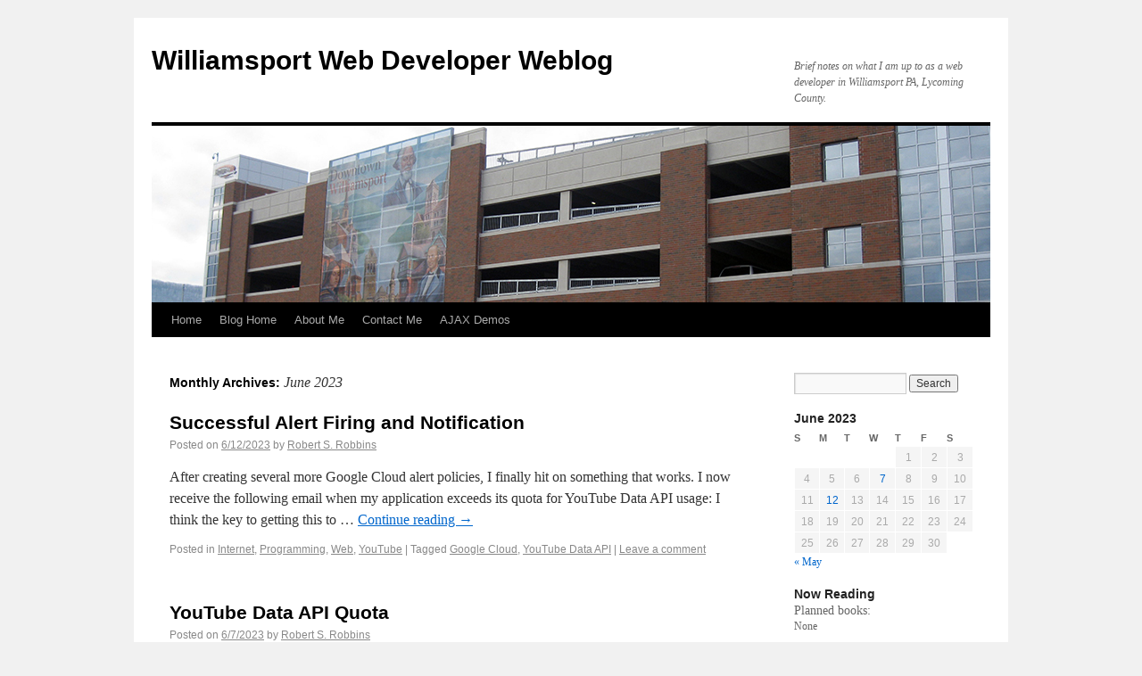

--- FILE ---
content_type: text/html; charset=UTF-8
request_url: https://williamsportwebdeveloper.com/cgi/wp/?m=202306
body_size: 33815
content:
<!DOCTYPE html>
<html lang="en-US">
<head>
<meta charset="UTF-8" />
<title>June | 2023 | Williamsport Web Developer Weblog</title>
<link rel="profile" href="http://gmpg.org/xfn/11" />
<link rel="stylesheet" type="text/css" media="all" href="https://williamsportwebdeveloper.com/cgi/wp/wp-content/themes/twentyten-child/style.css" />
<link rel="pingback" href="https://williamsportwebdeveloper.com/cgi/wp/xmlrpc.php" />
<meta name='robots' content='max-image-preview:large' />
<link rel="alternate" type="application/rss+xml" title="Williamsport Web Developer Weblog &raquo; Feed" href="https://williamsportwebdeveloper.com/cgi/wp/?feed=rss2" />
<link rel="alternate" type="application/rss+xml" title="Williamsport Web Developer Weblog &raquo; Comments Feed" href="https://williamsportwebdeveloper.com/cgi/wp/?feed=comments-rss2" />
<script type="text/javascript">
/* <![CDATA[ */
window._wpemojiSettings = {"baseUrl":"https:\/\/s.w.org\/images\/core\/emoji\/14.0.0\/72x72\/","ext":".png","svgUrl":"https:\/\/s.w.org\/images\/core\/emoji\/14.0.0\/svg\/","svgExt":".svg","source":{"concatemoji":"https:\/\/williamsportwebdeveloper.com\/cgi\/wp\/wp-includes\/js\/wp-emoji-release.min.js?ver=6.4.2"}};
/*! This file is auto-generated */
!function(i,n){var o,s,e;function c(e){try{var t={supportTests:e,timestamp:(new Date).valueOf()};sessionStorage.setItem(o,JSON.stringify(t))}catch(e){}}function p(e,t,n){e.clearRect(0,0,e.canvas.width,e.canvas.height),e.fillText(t,0,0);var t=new Uint32Array(e.getImageData(0,0,e.canvas.width,e.canvas.height).data),r=(e.clearRect(0,0,e.canvas.width,e.canvas.height),e.fillText(n,0,0),new Uint32Array(e.getImageData(0,0,e.canvas.width,e.canvas.height).data));return t.every(function(e,t){return e===r[t]})}function u(e,t,n){switch(t){case"flag":return n(e,"\ud83c\udff3\ufe0f\u200d\u26a7\ufe0f","\ud83c\udff3\ufe0f\u200b\u26a7\ufe0f")?!1:!n(e,"\ud83c\uddfa\ud83c\uddf3","\ud83c\uddfa\u200b\ud83c\uddf3")&&!n(e,"\ud83c\udff4\udb40\udc67\udb40\udc62\udb40\udc65\udb40\udc6e\udb40\udc67\udb40\udc7f","\ud83c\udff4\u200b\udb40\udc67\u200b\udb40\udc62\u200b\udb40\udc65\u200b\udb40\udc6e\u200b\udb40\udc67\u200b\udb40\udc7f");case"emoji":return!n(e,"\ud83e\udef1\ud83c\udffb\u200d\ud83e\udef2\ud83c\udfff","\ud83e\udef1\ud83c\udffb\u200b\ud83e\udef2\ud83c\udfff")}return!1}function f(e,t,n){var r="undefined"!=typeof WorkerGlobalScope&&self instanceof WorkerGlobalScope?new OffscreenCanvas(300,150):i.createElement("canvas"),a=r.getContext("2d",{willReadFrequently:!0}),o=(a.textBaseline="top",a.font="600 32px Arial",{});return e.forEach(function(e){o[e]=t(a,e,n)}),o}function t(e){var t=i.createElement("script");t.src=e,t.defer=!0,i.head.appendChild(t)}"undefined"!=typeof Promise&&(o="wpEmojiSettingsSupports",s=["flag","emoji"],n.supports={everything:!0,everythingExceptFlag:!0},e=new Promise(function(e){i.addEventListener("DOMContentLoaded",e,{once:!0})}),new Promise(function(t){var n=function(){try{var e=JSON.parse(sessionStorage.getItem(o));if("object"==typeof e&&"number"==typeof e.timestamp&&(new Date).valueOf()<e.timestamp+604800&&"object"==typeof e.supportTests)return e.supportTests}catch(e){}return null}();if(!n){if("undefined"!=typeof Worker&&"undefined"!=typeof OffscreenCanvas&&"undefined"!=typeof URL&&URL.createObjectURL&&"undefined"!=typeof Blob)try{var e="postMessage("+f.toString()+"("+[JSON.stringify(s),u.toString(),p.toString()].join(",")+"));",r=new Blob([e],{type:"text/javascript"}),a=new Worker(URL.createObjectURL(r),{name:"wpTestEmojiSupports"});return void(a.onmessage=function(e){c(n=e.data),a.terminate(),t(n)})}catch(e){}c(n=f(s,u,p))}t(n)}).then(function(e){for(var t in e)n.supports[t]=e[t],n.supports.everything=n.supports.everything&&n.supports[t],"flag"!==t&&(n.supports.everythingExceptFlag=n.supports.everythingExceptFlag&&n.supports[t]);n.supports.everythingExceptFlag=n.supports.everythingExceptFlag&&!n.supports.flag,n.DOMReady=!1,n.readyCallback=function(){n.DOMReady=!0}}).then(function(){return e}).then(function(){var e;n.supports.everything||(n.readyCallback(),(e=n.source||{}).concatemoji?t(e.concatemoji):e.wpemoji&&e.twemoji&&(t(e.twemoji),t(e.wpemoji)))}))}((window,document),window._wpemojiSettings);
/* ]]> */
</script>
<style id='wp-emoji-styles-inline-css' type='text/css'>

	img.wp-smiley, img.emoji {
		display: inline !important;
		border: none !important;
		box-shadow: none !important;
		height: 1em !important;
		width: 1em !important;
		margin: 0 0.07em !important;
		vertical-align: -0.1em !important;
		background: none !important;
		padding: 0 !important;
	}
</style>
<link rel='stylesheet' id='wp-block-library-css' href='https://williamsportwebdeveloper.com/cgi/wp/wp-includes/css/dist/block-library/style.min.css?ver=6.4.2' type='text/css' media='all' />
<style id='classic-theme-styles-inline-css' type='text/css'>
/*! This file is auto-generated */
.wp-block-button__link{color:#fff;background-color:#32373c;border-radius:9999px;box-shadow:none;text-decoration:none;padding:calc(.667em + 2px) calc(1.333em + 2px);font-size:1.125em}.wp-block-file__button{background:#32373c;color:#fff;text-decoration:none}
</style>
<style id='global-styles-inline-css' type='text/css'>
body{--wp--preset--color--black: #000000;--wp--preset--color--cyan-bluish-gray: #abb8c3;--wp--preset--color--white: #ffffff;--wp--preset--color--pale-pink: #f78da7;--wp--preset--color--vivid-red: #cf2e2e;--wp--preset--color--luminous-vivid-orange: #ff6900;--wp--preset--color--luminous-vivid-amber: #fcb900;--wp--preset--color--light-green-cyan: #7bdcb5;--wp--preset--color--vivid-green-cyan: #00d084;--wp--preset--color--pale-cyan-blue: #8ed1fc;--wp--preset--color--vivid-cyan-blue: #0693e3;--wp--preset--color--vivid-purple: #9b51e0;--wp--preset--gradient--vivid-cyan-blue-to-vivid-purple: linear-gradient(135deg,rgba(6,147,227,1) 0%,rgb(155,81,224) 100%);--wp--preset--gradient--light-green-cyan-to-vivid-green-cyan: linear-gradient(135deg,rgb(122,220,180) 0%,rgb(0,208,130) 100%);--wp--preset--gradient--luminous-vivid-amber-to-luminous-vivid-orange: linear-gradient(135deg,rgba(252,185,0,1) 0%,rgba(255,105,0,1) 100%);--wp--preset--gradient--luminous-vivid-orange-to-vivid-red: linear-gradient(135deg,rgba(255,105,0,1) 0%,rgb(207,46,46) 100%);--wp--preset--gradient--very-light-gray-to-cyan-bluish-gray: linear-gradient(135deg,rgb(238,238,238) 0%,rgb(169,184,195) 100%);--wp--preset--gradient--cool-to-warm-spectrum: linear-gradient(135deg,rgb(74,234,220) 0%,rgb(151,120,209) 20%,rgb(207,42,186) 40%,rgb(238,44,130) 60%,rgb(251,105,98) 80%,rgb(254,248,76) 100%);--wp--preset--gradient--blush-light-purple: linear-gradient(135deg,rgb(255,206,236) 0%,rgb(152,150,240) 100%);--wp--preset--gradient--blush-bordeaux: linear-gradient(135deg,rgb(254,205,165) 0%,rgb(254,45,45) 50%,rgb(107,0,62) 100%);--wp--preset--gradient--luminous-dusk: linear-gradient(135deg,rgb(255,203,112) 0%,rgb(199,81,192) 50%,rgb(65,88,208) 100%);--wp--preset--gradient--pale-ocean: linear-gradient(135deg,rgb(255,245,203) 0%,rgb(182,227,212) 50%,rgb(51,167,181) 100%);--wp--preset--gradient--electric-grass: linear-gradient(135deg,rgb(202,248,128) 0%,rgb(113,206,126) 100%);--wp--preset--gradient--midnight: linear-gradient(135deg,rgb(2,3,129) 0%,rgb(40,116,252) 100%);--wp--preset--font-size--small: 13px;--wp--preset--font-size--medium: 20px;--wp--preset--font-size--large: 36px;--wp--preset--font-size--x-large: 42px;--wp--preset--spacing--20: 0.44rem;--wp--preset--spacing--30: 0.67rem;--wp--preset--spacing--40: 1rem;--wp--preset--spacing--50: 1.5rem;--wp--preset--spacing--60: 2.25rem;--wp--preset--spacing--70: 3.38rem;--wp--preset--spacing--80: 5.06rem;--wp--preset--shadow--natural: 6px 6px 9px rgba(0, 0, 0, 0.2);--wp--preset--shadow--deep: 12px 12px 50px rgba(0, 0, 0, 0.4);--wp--preset--shadow--sharp: 6px 6px 0px rgba(0, 0, 0, 0.2);--wp--preset--shadow--outlined: 6px 6px 0px -3px rgba(255, 255, 255, 1), 6px 6px rgba(0, 0, 0, 1);--wp--preset--shadow--crisp: 6px 6px 0px rgba(0, 0, 0, 1);}:where(.is-layout-flex){gap: 0.5em;}:where(.is-layout-grid){gap: 0.5em;}body .is-layout-flow > .alignleft{float: left;margin-inline-start: 0;margin-inline-end: 2em;}body .is-layout-flow > .alignright{float: right;margin-inline-start: 2em;margin-inline-end: 0;}body .is-layout-flow > .aligncenter{margin-left: auto !important;margin-right: auto !important;}body .is-layout-constrained > .alignleft{float: left;margin-inline-start: 0;margin-inline-end: 2em;}body .is-layout-constrained > .alignright{float: right;margin-inline-start: 2em;margin-inline-end: 0;}body .is-layout-constrained > .aligncenter{margin-left: auto !important;margin-right: auto !important;}body .is-layout-constrained > :where(:not(.alignleft):not(.alignright):not(.alignfull)){max-width: var(--wp--style--global--content-size);margin-left: auto !important;margin-right: auto !important;}body .is-layout-constrained > .alignwide{max-width: var(--wp--style--global--wide-size);}body .is-layout-flex{display: flex;}body .is-layout-flex{flex-wrap: wrap;align-items: center;}body .is-layout-flex > *{margin: 0;}body .is-layout-grid{display: grid;}body .is-layout-grid > *{margin: 0;}:where(.wp-block-columns.is-layout-flex){gap: 2em;}:where(.wp-block-columns.is-layout-grid){gap: 2em;}:where(.wp-block-post-template.is-layout-flex){gap: 1.25em;}:where(.wp-block-post-template.is-layout-grid){gap: 1.25em;}.has-black-color{color: var(--wp--preset--color--black) !important;}.has-cyan-bluish-gray-color{color: var(--wp--preset--color--cyan-bluish-gray) !important;}.has-white-color{color: var(--wp--preset--color--white) !important;}.has-pale-pink-color{color: var(--wp--preset--color--pale-pink) !important;}.has-vivid-red-color{color: var(--wp--preset--color--vivid-red) !important;}.has-luminous-vivid-orange-color{color: var(--wp--preset--color--luminous-vivid-orange) !important;}.has-luminous-vivid-amber-color{color: var(--wp--preset--color--luminous-vivid-amber) !important;}.has-light-green-cyan-color{color: var(--wp--preset--color--light-green-cyan) !important;}.has-vivid-green-cyan-color{color: var(--wp--preset--color--vivid-green-cyan) !important;}.has-pale-cyan-blue-color{color: var(--wp--preset--color--pale-cyan-blue) !important;}.has-vivid-cyan-blue-color{color: var(--wp--preset--color--vivid-cyan-blue) !important;}.has-vivid-purple-color{color: var(--wp--preset--color--vivid-purple) !important;}.has-black-background-color{background-color: var(--wp--preset--color--black) !important;}.has-cyan-bluish-gray-background-color{background-color: var(--wp--preset--color--cyan-bluish-gray) !important;}.has-white-background-color{background-color: var(--wp--preset--color--white) !important;}.has-pale-pink-background-color{background-color: var(--wp--preset--color--pale-pink) !important;}.has-vivid-red-background-color{background-color: var(--wp--preset--color--vivid-red) !important;}.has-luminous-vivid-orange-background-color{background-color: var(--wp--preset--color--luminous-vivid-orange) !important;}.has-luminous-vivid-amber-background-color{background-color: var(--wp--preset--color--luminous-vivid-amber) !important;}.has-light-green-cyan-background-color{background-color: var(--wp--preset--color--light-green-cyan) !important;}.has-vivid-green-cyan-background-color{background-color: var(--wp--preset--color--vivid-green-cyan) !important;}.has-pale-cyan-blue-background-color{background-color: var(--wp--preset--color--pale-cyan-blue) !important;}.has-vivid-cyan-blue-background-color{background-color: var(--wp--preset--color--vivid-cyan-blue) !important;}.has-vivid-purple-background-color{background-color: var(--wp--preset--color--vivid-purple) !important;}.has-black-border-color{border-color: var(--wp--preset--color--black) !important;}.has-cyan-bluish-gray-border-color{border-color: var(--wp--preset--color--cyan-bluish-gray) !important;}.has-white-border-color{border-color: var(--wp--preset--color--white) !important;}.has-pale-pink-border-color{border-color: var(--wp--preset--color--pale-pink) !important;}.has-vivid-red-border-color{border-color: var(--wp--preset--color--vivid-red) !important;}.has-luminous-vivid-orange-border-color{border-color: var(--wp--preset--color--luminous-vivid-orange) !important;}.has-luminous-vivid-amber-border-color{border-color: var(--wp--preset--color--luminous-vivid-amber) !important;}.has-light-green-cyan-border-color{border-color: var(--wp--preset--color--light-green-cyan) !important;}.has-vivid-green-cyan-border-color{border-color: var(--wp--preset--color--vivid-green-cyan) !important;}.has-pale-cyan-blue-border-color{border-color: var(--wp--preset--color--pale-cyan-blue) !important;}.has-vivid-cyan-blue-border-color{border-color: var(--wp--preset--color--vivid-cyan-blue) !important;}.has-vivid-purple-border-color{border-color: var(--wp--preset--color--vivid-purple) !important;}.has-vivid-cyan-blue-to-vivid-purple-gradient-background{background: var(--wp--preset--gradient--vivid-cyan-blue-to-vivid-purple) !important;}.has-light-green-cyan-to-vivid-green-cyan-gradient-background{background: var(--wp--preset--gradient--light-green-cyan-to-vivid-green-cyan) !important;}.has-luminous-vivid-amber-to-luminous-vivid-orange-gradient-background{background: var(--wp--preset--gradient--luminous-vivid-amber-to-luminous-vivid-orange) !important;}.has-luminous-vivid-orange-to-vivid-red-gradient-background{background: var(--wp--preset--gradient--luminous-vivid-orange-to-vivid-red) !important;}.has-very-light-gray-to-cyan-bluish-gray-gradient-background{background: var(--wp--preset--gradient--very-light-gray-to-cyan-bluish-gray) !important;}.has-cool-to-warm-spectrum-gradient-background{background: var(--wp--preset--gradient--cool-to-warm-spectrum) !important;}.has-blush-light-purple-gradient-background{background: var(--wp--preset--gradient--blush-light-purple) !important;}.has-blush-bordeaux-gradient-background{background: var(--wp--preset--gradient--blush-bordeaux) !important;}.has-luminous-dusk-gradient-background{background: var(--wp--preset--gradient--luminous-dusk) !important;}.has-pale-ocean-gradient-background{background: var(--wp--preset--gradient--pale-ocean) !important;}.has-electric-grass-gradient-background{background: var(--wp--preset--gradient--electric-grass) !important;}.has-midnight-gradient-background{background: var(--wp--preset--gradient--midnight) !important;}.has-small-font-size{font-size: var(--wp--preset--font-size--small) !important;}.has-medium-font-size{font-size: var(--wp--preset--font-size--medium) !important;}.has-large-font-size{font-size: var(--wp--preset--font-size--large) !important;}.has-x-large-font-size{font-size: var(--wp--preset--font-size--x-large) !important;}
.wp-block-navigation a:where(:not(.wp-element-button)){color: inherit;}
:where(.wp-block-post-template.is-layout-flex){gap: 1.25em;}:where(.wp-block-post-template.is-layout-grid){gap: 1.25em;}
:where(.wp-block-columns.is-layout-flex){gap: 2em;}:where(.wp-block-columns.is-layout-grid){gap: 2em;}
.wp-block-pullquote{font-size: 1.5em;line-height: 1.6;}
</style>
<link rel='stylesheet' id='cptch_stylesheet-css' href='https://williamsportwebdeveloper.com/cgi/wp/wp-content/plugins/captcha-bws/css/front_end_style.css?ver=5.2.1' type='text/css' media='all' />
<link rel='stylesheet' id='dashicons-css' href='https://williamsportwebdeveloper.com/cgi/wp/wp-includes/css/dashicons.min.css?ver=6.4.2' type='text/css' media='all' />
<link rel='stylesheet' id='cptch_desktop_style-css' href='https://williamsportwebdeveloper.com/cgi/wp/wp-content/plugins/captcha-bws/css/desktop_style.css?ver=5.2.1' type='text/css' media='all' />
<link rel='stylesheet' id='stripe-handler-ng-style-css' href='https://williamsportwebdeveloper.com/cgi/wp/wp-content/plugins/stripe-payments/public/assets/css/public.css?ver=2.0.85' type='text/css' media='all' />
<link rel='stylesheet' id='hcb-style-css' href='https://williamsportwebdeveloper.com/cgi/wp/wp-content/plugins/highlighting-code-block/build/css/hcb--light.css?ver=2.0.1' type='text/css' media='all' />
<style id='hcb-style-inline-css' type='text/css'>
:root{--hcb--fz--base: 14px}:root{--hcb--fz--mobile: 13px}:root{--hcb--ff:Menlo, Consolas, "Hiragino Kaku Gothic ProN", "Hiragino Sans", Meiryo, sans-serif;}
</style>
<script type="text/javascript" src="https://williamsportwebdeveloper.com/cgi/wp/wp-includes/js/jquery/jquery.min.js?ver=3.7.1" id="jquery-core-js"></script>
<script type="text/javascript" src="https://williamsportwebdeveloper.com/cgi/wp/wp-includes/js/jquery/jquery-migrate.min.js?ver=3.4.1" id="jquery-migrate-js"></script>
<link rel="https://api.w.org/" href="https://williamsportwebdeveloper.com/cgi/wp/index.php?rest_route=/" /><link rel="EditURI" type="application/rsd+xml" title="RSD" href="https://williamsportwebdeveloper.com/cgi/wp/xmlrpc.php?rsd" />
<meta name="generator" content="WordPress 6.4.2" />

	<meta name="now-reading-version" content="5.1.3.2" />
	<style data-context="foundation-flickity-css">/*! Flickity v2.0.2
http://flickity.metafizzy.co
---------------------------------------------- */.flickity-enabled{position:relative}.flickity-enabled:focus{outline:0}.flickity-viewport{overflow:hidden;position:relative;height:100%}.flickity-slider{position:absolute;width:100%;height:100%}.flickity-enabled.is-draggable{-webkit-tap-highlight-color:transparent;tap-highlight-color:transparent;-webkit-user-select:none;-moz-user-select:none;-ms-user-select:none;user-select:none}.flickity-enabled.is-draggable .flickity-viewport{cursor:move;cursor:-webkit-grab;cursor:grab}.flickity-enabled.is-draggable .flickity-viewport.is-pointer-down{cursor:-webkit-grabbing;cursor:grabbing}.flickity-prev-next-button{position:absolute;top:50%;width:44px;height:44px;border:none;border-radius:50%;background:#fff;background:hsla(0,0%,100%,.75);cursor:pointer;-webkit-transform:translateY(-50%);transform:translateY(-50%)}.flickity-prev-next-button:hover{background:#fff}.flickity-prev-next-button:focus{outline:0;box-shadow:0 0 0 5px #09f}.flickity-prev-next-button:active{opacity:.6}.flickity-prev-next-button.previous{left:10px}.flickity-prev-next-button.next{right:10px}.flickity-rtl .flickity-prev-next-button.previous{left:auto;right:10px}.flickity-rtl .flickity-prev-next-button.next{right:auto;left:10px}.flickity-prev-next-button:disabled{opacity:.3;cursor:auto}.flickity-prev-next-button svg{position:absolute;left:20%;top:20%;width:60%;height:60%}.flickity-prev-next-button .arrow{fill:#333}.flickity-page-dots{position:absolute;width:100%;bottom:-25px;padding:0;margin:0;list-style:none;text-align:center;line-height:1}.flickity-rtl .flickity-page-dots{direction:rtl}.flickity-page-dots .dot{display:inline-block;width:10px;height:10px;margin:0 8px;background:#333;border-radius:50%;opacity:.25;cursor:pointer}.flickity-page-dots .dot.is-selected{opacity:1}</style><style data-context="foundation-slideout-css">.slideout-menu{position:fixed;left:0;top:0;bottom:0;right:auto;z-index:0;width:256px;overflow-y:auto;-webkit-overflow-scrolling:touch;display:none}.slideout-menu.pushit-right{left:auto;right:0}.slideout-panel{position:relative;z-index:1;will-change:transform}.slideout-open,.slideout-open .slideout-panel,.slideout-open body{overflow:hidden}.slideout-open .slideout-menu{display:block}.pushit{display:none}</style><style>.ios7.web-app-mode.has-fixed header{ background-color: rgba(3,122,221,.88);}</style><!-- wp thread comment 1.4.9.4.002 -->
<style type="text/css" media="screen">

.editComment, .editableComment, .textComment{
	display: inline;
}
.comment-childs{
	border: 1px solid #999;
	margin: 5px 2px 2px 4px;
	padding: 4px 2px 2px 4px;
	background-color: white;
}
.chalt{
	background-color: #E2E2E2;
}
#newcomment{
	border:1px dashed #777;width:90%;
}
#newcommentsubmit{
	color:red;
}
.adminreplycomment{
	border:1px dashed #777;
	width:99%;
	margin:4px;
	padding:4px;
}
.mvccls{
	color: #999;
}
			
</style>
</head>

<body class="archive date">
<div id="wrapper" class="hfeed">
	<div id="header">
		<div id="masthead">
			<div id="branding" role="banner">
								<div id="site-title">
					<span>
						<a href="https://williamsportwebdeveloper.com/cgi/wp/" title="Williamsport Web Developer Weblog" rel="home">Williamsport Web Developer Weblog</a>
					</span>
				</div>
				<div id="site-description">Brief notes on what I am up to as a web developer in Williamsport PA, Lycoming County.</div>

										<img src="https://williamsportwebdeveloper.com/cgi/wp/wp-content/themes/twentyten-child/images/headers/williamsport.jpg" width="940" height="198" alt="" />
								</div><!-- #branding -->

			<div id="access" role="navigation">
			  				<div class="skip-link screen-reader-text"><a href="#content" title="Skip to content">Skip to content</a></div>
								<div class="menu-header"><ul id="menu-navigation" class="menu"><li id="menu-item-901" class="menu-item menu-item-type-custom menu-item-object-custom menu-item-901"><a href="http://www.williamsportwebdeveloper.com">Home</a></li>
<li id="menu-item-902" class="menu-item menu-item-type-custom menu-item-object-custom menu-item-home menu-item-902"><a href="http://williamsportwebdeveloper.com/cgi/wp/">Blog Home</a></li>
<li id="menu-item-903" class="menu-item menu-item-type-custom menu-item-object-custom menu-item-903"><a href="http://www.williamsportwebdeveloper.com/about-us.aspx">About Me</a></li>
<li id="menu-item-904" class="menu-item menu-item-type-custom menu-item-object-custom menu-item-904"><a href="http://www.williamsportwebdeveloper.com/contact-us.aspx">Contact Me</a></li>
<li id="menu-item-905" class="menu-item menu-item-type-custom menu-item-object-custom menu-item-905"><a href="http://www.williamsportwebdeveloper.com/ajax.aspx">AJAX Demos</a></li>
</ul></div>			</div><!-- #access -->
		</div><!-- #masthead -->
	</div><!-- #header -->

	<div id="main">

		<div id="container">
			<div id="content" role="main">


			<h1 class="page-title">
				Monthly Archives: <span>June 2023</span>			</h1>






			<div id="post-4265" class="post-4265 post type-post status-publish format-standard hentry category-internet category-programming category-web category-youtube tag-google-cloud tag-youtube-data-api">
			<h2 class="entry-title"><a href="https://williamsportwebdeveloper.com/cgi/wp/?p=4265" title="Permalink to Successful Alert Firing and Notification" rel="bookmark">Successful Alert Firing and Notification</a></h2>

			<div class="entry-meta">
				<span class="meta-prep meta-prep-author">Posted on</span> <a href="https://williamsportwebdeveloper.com/cgi/wp/?p=4265" title="1:24 pm" rel="bookmark"><span class="entry-date">6/12/2023</span></a> <span class="meta-sep">by</span> <span class="author vcard"><a class="url fn n" href="https://williamsportwebdeveloper.com/cgi/wp/?author=1" title="View all posts by Robert S. Robbins">Robert S. Robbins</a></span>			</div><!-- .entry-meta -->

				<div class="entry-summary">
				<p>After creating several more Google Cloud alert policies, I finally hit on something that works. I now receive the following email when my application exceeds its quota for YouTube Data API usage: I think the key to getting this to &hellip; <a href="https://williamsportwebdeveloper.com/cgi/wp/?p=4265">Continue reading <span class="meta-nav">&rarr;</span></a></p>
			</div><!-- .entry-summary -->
	
			<div class="entry-utility">
									<span class="cat-links">
						<span class="entry-utility-prep entry-utility-prep-cat-links">Posted in</span> <a href="https://williamsportwebdeveloper.com/cgi/wp/?cat=1900" rel="category">Internet</a>, <a href="https://williamsportwebdeveloper.com/cgi/wp/?cat=12" rel="category">Programming</a>, <a href="https://williamsportwebdeveloper.com/cgi/wp/?cat=11" rel="category">Web</a>, <a href="https://williamsportwebdeveloper.com/cgi/wp/?cat=1984" rel="category">YouTube</a>					</span>
					<span class="meta-sep">|</span>
													<span class="tag-links">
						<span class="entry-utility-prep entry-utility-prep-tag-links">Tagged</span> <a href="https://williamsportwebdeveloper.com/cgi/wp/?tag=google-cloud" rel="tag">Google Cloud</a>, <a href="https://williamsportwebdeveloper.com/cgi/wp/?tag=youtube-data-api" rel="tag">YouTube Data API</a>					</span>
					<span class="meta-sep">|</span>
								<span class="comments-link"><a href="https://williamsportwebdeveloper.com/cgi/wp/?p=4265#respond">Leave a comment</a></span>
							</div><!-- .entry-utility -->
		</div><!-- #post-## -->

		
	


			<div id="post-4254" class="post-4254 post type-post status-publish format-standard hentry category-programming category-technology category-web category-youtube tag-api-usage-quota tag-google-cloud tag-youtube-api">
			<h2 class="entry-title"><a href="https://williamsportwebdeveloper.com/cgi/wp/?p=4254" title="Permalink to YouTube Data API Quota" rel="bookmark">YouTube Data API Quota</a></h2>

			<div class="entry-meta">
				<span class="meta-prep meta-prep-author">Posted on</span> <a href="https://williamsportwebdeveloper.com/cgi/wp/?p=4254" title="1:49 pm" rel="bookmark"><span class="entry-date">6/7/2023</span></a> <span class="meta-sep">by</span> <span class="author vcard"><a class="url fn n" href="https://williamsportwebdeveloper.com/cgi/wp/?author=1" title="View all posts by Robert S. Robbins">Robert S. Robbins</a></span>			</div><!-- .entry-meta -->

				<div class="entry-summary">
				<p>Google has reduced the quota for my application after demanding a compliance audit. I have submitted the form for the audit many times but I never get any kind of response. Here is a message they sent me when they &hellip; <a href="https://williamsportwebdeveloper.com/cgi/wp/?p=4254">Continue reading <span class="meta-nav">&rarr;</span></a></p>
			</div><!-- .entry-summary -->
	
			<div class="entry-utility">
									<span class="cat-links">
						<span class="entry-utility-prep entry-utility-prep-cat-links">Posted in</span> <a href="https://williamsportwebdeveloper.com/cgi/wp/?cat=12" rel="category">Programming</a>, <a href="https://williamsportwebdeveloper.com/cgi/wp/?cat=1606" rel="category">Technology</a>, <a href="https://williamsportwebdeveloper.com/cgi/wp/?cat=11" rel="category">Web</a>, <a href="https://williamsportwebdeveloper.com/cgi/wp/?cat=1984" rel="category">YouTube</a>					</span>
					<span class="meta-sep">|</span>
													<span class="tag-links">
						<span class="entry-utility-prep entry-utility-prep-tag-links">Tagged</span> <a href="https://williamsportwebdeveloper.com/cgi/wp/?tag=api-usage-quota" rel="tag">API Usage Quota</a>, <a href="https://williamsportwebdeveloper.com/cgi/wp/?tag=google-cloud" rel="tag">Google Cloud</a>, <a href="https://williamsportwebdeveloper.com/cgi/wp/?tag=youtube-api" rel="tag">Youtube API</a>					</span>
					<span class="meta-sep">|</span>
								<span class="comments-link"><a href="https://williamsportwebdeveloper.com/cgi/wp/?p=4254#respond">Leave a comment</a></span>
							</div><!-- .entry-utility -->
		</div><!-- #post-## -->

		
	


			</div><!-- #content -->
		</div><!-- #container -->


		<div id="primary" class="widget-area" role="complementary">
			<ul class="xoxo">

<li id="search-4" class="widget-container widget_search"><form role="search" method="get" id="searchform" class="searchform" action="https://williamsportwebdeveloper.com/cgi/wp/">
				<div>
					<label class="screen-reader-text" for="s">Search for:</label>
					<input type="text" value="" name="s" id="s" />
					<input type="submit" id="searchsubmit" value="Search" />
				</div>
			</form></li><li id="calendar-5" class="widget-container widget_calendar"><div id="calendar_wrap" class="calendar_wrap"><table id="wp-calendar" class="wp-calendar-table">
	<caption>June 2023</caption>
	<thead>
	<tr>
		<th scope="col" title="Sunday">S</th>
		<th scope="col" title="Monday">M</th>
		<th scope="col" title="Tuesday">T</th>
		<th scope="col" title="Wednesday">W</th>
		<th scope="col" title="Thursday">T</th>
		<th scope="col" title="Friday">F</th>
		<th scope="col" title="Saturday">S</th>
	</tr>
	</thead>
	<tbody>
	<tr>
		<td colspan="4" class="pad">&nbsp;</td><td>1</td><td>2</td><td>3</td>
	</tr>
	<tr>
		<td>4</td><td>5</td><td>6</td><td><a href="https://williamsportwebdeveloper.com/cgi/wp/?m=20230607" aria-label="Posts published on June 7, 2023">7</a></td><td>8</td><td>9</td><td>10</td>
	</tr>
	<tr>
		<td>11</td><td><a href="https://williamsportwebdeveloper.com/cgi/wp/?m=20230612" aria-label="Posts published on June 12, 2023">12</a></td><td>13</td><td>14</td><td>15</td><td>16</td><td>17</td>
	</tr>
	<tr>
		<td>18</td><td>19</td><td>20</td><td>21</td><td>22</td><td>23</td><td>24</td>
	</tr>
	<tr>
		<td>25</td><td>26</td><td>27</td><td>28</td><td>29</td><td>30</td>
		<td class="pad" colspan="1">&nbsp;</td>
	</tr>
	</tbody>
	</table><nav aria-label="Previous and next months" class="wp-calendar-nav">
		<span class="wp-calendar-nav-prev"><a href="https://williamsportwebdeveloper.com/cgi/wp/?m=202305">&laquo; May</a></span>
		<span class="pad">&nbsp;</span>
		<span class="wp-calendar-nav-next">&nbsp;</span>
	</nav></div></li><li id="now-reading" class="widget-container nr_widget"><h3 class="widget-title">Now Reading</h3><div class="now-reading">    
	
	<h3>Planned books:</h3>
	
			
		<p>None</p>
		
		
	<h3>Current books:</h3>
	
			
		<ul>
		
					
			<li>
				<p><a href="http://williamsportwebdeveloper.com/cgi/wp/index.php?now_reading_author=maria-litvin-and-gary-litvin&amp;now_reading_title=mathematics-for-the-digital-age-and-programming-in-python"><img src="https://images-na.ssl-images-amazon.com/images/I/51pO K7kuVL.jpg" alt="Mathematics for the Digital Age and Programming in Python" /></a></p>
				<p><strong>Mathematics for the Digital Age and Programming in Python</strong> by Maria Litvin and Gary Litvin</p>
			</li>
			
					
			<li>
				<p><a href="http://williamsportwebdeveloper.com/cgi/wp/index.php?now_reading_author=timothy-c-urdan&amp;now_reading_title=statistics-in-plain-english"><img src="https://images-na.ssl-images-amazon.com/images/I/51xvXvIY28L._SX385_BO1,204,203,200_.jpg" alt="Statistics In Plain English" /></a></p>
				<p><strong>Statistics In Plain English</strong> by Timothy C. Urdan</p>
			</li>
			
				
		</ul>
		
		
	<h3>Recent books:</h3>
	
			
		<ul>
		
					
			<li><a href="http://williamsportwebdeveloper.com/cgi/wp/index.php?now_reading_author=fred-nwanganga-mike-chapple&amp;now_reading_title=practical-machine-learning-in-r">Practical Machine Learning in R</a> by Fred Nwanganga, Mike Chapple</li>
			
					
			<li><a href="http://williamsportwebdeveloper.com/cgi/wp/index.php?now_reading_author=chester-ismay-and-albert-y-kim&amp;now_reading_title=statistical-inference-via-data-science-a-moderndive-into-r-and-the-tidyverse">Statistical Inference via Data Science: A ModernDive into R and the Tidyverse</a> by Chester Ismay and Albert Y. Kim</li>
			
					
			<li><a href="http://williamsportwebdeveloper.com/cgi/wp/index.php?now_reading_author=daniel-shiffman&amp;now_reading_title=the-nature-of-code">The Nature of Code</a> by Daniel Shiffman</li>
			
					
			<li><a href="http://williamsportwebdeveloper.com/cgi/wp/index.php?now_reading_author=robert-mckee&amp;now_reading_title=story-substance-structure-style-and-the-principles-of-screenwriting">Story: Substance, Structure, Style and the Principles of Screenwriting</a> by Robert McKee</li>
			
					
			<li><a href="http://williamsportwebdeveloper.com/cgi/wp/index.php?now_reading_author=matt-ridley&amp;now_reading_title=the-red-queen-sex-and-the-evolution-of-human-nature">The Red Queen: Sex and the Evolution of Human Nature</a> by Matt Ridley</li>
			
				
		</ul>
		
		
	<p><a href="http://williamsportwebdeveloper.com/cgi/wp/index.php?now_reading_library=true">View full Library</a></p>
	
</div>
</li>			</ul>
		</div><!-- #primary .widget-area -->

	</div><!-- #main -->

	<div id="footer" role="contentinfo">
		<div id="colophon">



			<div id="site-info">
				<a href="https://williamsportwebdeveloper.com/cgi/wp/" title="Williamsport Web Developer Weblog" rel="home">
					Williamsport Web Developer Weblog				</a>
			</div><!-- #site-info -->

			<div id="site-generator">
								<a href="http://wordpress.org/" title="Semantic Personal Publishing Platform">Proudly powered by WordPress.</a>
			</div><!-- #site-generator -->

		</div><!-- #colophon -->
	</div><!-- #footer -->

</div><!-- #wrapper -->

<!-- Powered by WPtouch: 4.3.56 --><script type="text/javascript" id="stripe-handler-ng-js-extra">
/* <![CDATA[ */
var wpASPNG = {"iframeUrl":"https:\/\/williamsportwebdeveloper.com\/cgi\/wp\/?asp_action=show_pp","ppSlug":"asp-payment-box","prefetch":"0","ckey":"981d76f85c42885cfc5ec8b373ee6b13","aspDevMode":"1"};
/* ]]> */
</script>
<script type="text/javascript" src="https://williamsportwebdeveloper.com/cgi/wp/wp-content/plugins/stripe-payments/public/assets/js/stripe-handler-ng.js?ver=2.0.85" id="stripe-handler-ng-js"></script>
<script type="text/javascript" src="https://williamsportwebdeveloper.com/cgi/wp/wp-content/plugins/highlighting-code-block/assets/js/prism.js?ver=2.0.1" id="hcb-prism-js"></script>
<script type="text/javascript" src="https://williamsportwebdeveloper.com/cgi/wp/wp-includes/js/clipboard.min.js?ver=2.0.11" id="clipboard-js"></script>
<script type="text/javascript" id="hcb-script-js-extra">
/* <![CDATA[ */
var hcbVars = {"showCopyBtn":"1","copyBtnLabel":"Copy code to clipboard"};
/* ]]> */
</script>
<script type="text/javascript" src="https://williamsportwebdeveloper.com/cgi/wp/wp-content/plugins/highlighting-code-block/build/js/hcb_script.js?ver=2.0.1" id="hcb-script-js"></script>
</body>
</html>
